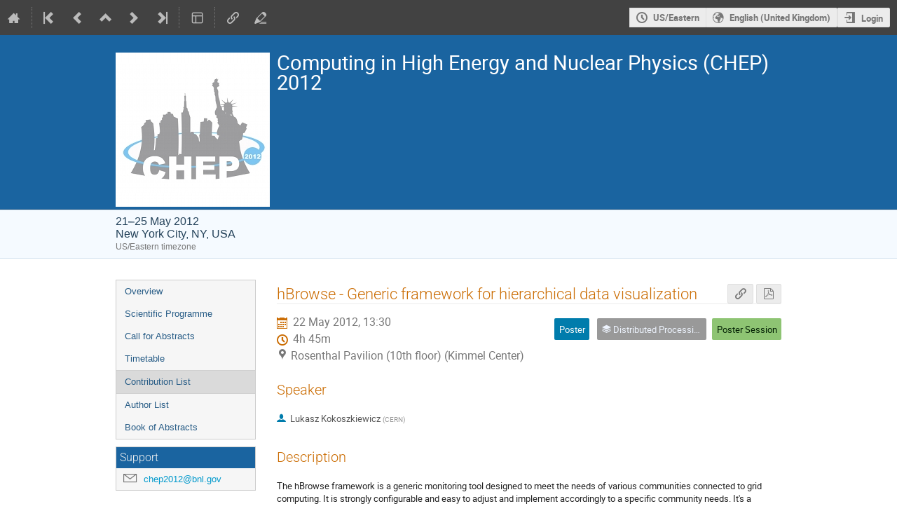

--- FILE ---
content_type: application/javascript
request_url: https://indico.cern.ch/dist/js/module_attachments.4a350c9a.bundle.js
body_size: 6361
content:
"use strict";(globalThis.webpackChunk=globalThis.webpackChunk||[]).push([[9328],{31157:(t,e,a)=>{var n=a(637),i=a.n(n),o=a(25584);!function(t){const e=!!history.pushState;function a(t){$(t.target).closest(".actions").length||$(this).toggleClass("collapsed").next(".sub-tree").find("td > div").slideToggle(150)}$(document).ready((()=>{$(".attachments > .i-dropdown").parent().dropdown(),$("html").data("static-site")||function(){const t=$(".js-preview-dialog"),a=location.href.replace(/#.*$/,"");if($.mobileBrowser)return;function n(){e?history.back():location.hash=""}function s(t){const e=$('.attachment[data-previewable][data-attachment-id="{0}"]'.format(t));e.length?ajaxDialog({url:build_url(e.attr("href"),{preview:"1"}),title:e.data("title"),dialogClasses:"attachment-preview-dialog",onClose(t){$("body").off("keydown.attachmentPreview"),$("html, body").removeClass("prevent-scrolling"),t||n()},onOpen(t){const e=t.canvas.closest(".ui-dialog");e.prev(".ui-widget-overlay").addClass("attachment-preview-overlay"),t.canvas.find(".attachment-preview-content-wrapper, .js-close-preview").on("click",(()=>{t.canvas.trigger("ajaxDialog:close")})),t.canvas.find(".attachment-download").on("click",(function(){const t=$(this),e=t.attr("href");t.attr("href",build_url(e,{from_preview:"1",download:"1"})),i().defer((()=>{t.attr("href",e)}))})),t.canvas.find(".attachment-preview-content, .attachment-preview-top-bar").on("click",(t=>{t.stopPropagation()})),$("body").add(e).on("keydown.attachmentPreview",(e=>{e.which===$.ui.keyCode.ESCAPE&&t.canvas.trigger("ajaxDialog:close")})),$("html, body").addClass("prevent-scrolling"),i().defer((()=>{e.show()}))},onLoadError(t){const e=location.hash;if(n(),404===t.status)return alertPopup(o.$T.gettext("This file no longer exists. Please reload the page.")),!1;if(403===t.status){if(Indico.User&&void 0!==Indico.User.id)alertPopup((0,o.$T)("You are not authorized to access this file."),(0,o.$T)("Access Denied"));else{const t=(0,o.$T)("This file is protected. You will be redirected to the login page.");confirmPrompt(t,(0,o.$T)("Access Denied")).then((()=>{location.href=build_url(Indico.Urls.Login,{next:location.href+e})}))}return!1}}}):n()}$(window).on("hashchange",((t,n)=>{if(0!==location.hash.indexOf("#preview:"))$(".attachment-preview-dialog").trigger("ajaxDialog:close",[!0]);else{if(n&&e){const t=location.hash;history.replaceState({},document.title,a),history.pushState({},document.title,location.href+t)}s(parseInt(location.hash.split("#preview:")[1],10))}})).triggerHandler("hashchange",[!0]),t.on("click",(function(t){1!==t.which||t.shiftKey||t.metaKey||t.ctrlKey||t.altKey||(t.preventDefault(),location.hash="#preview:{0}".format($(this).data("attachmentId")))}))}(),$(document).on("click","[data-attachment-editor]",(function(t){t.preventDefault();const e=$(this);if(this.disabled||e.hasClass("disabled"))return;!function(t,e,a,n){a=void 0===a||a,ajaxDialog({trigger:n,url:build_url(Indico.Urls.AttachmentManager,t),title:e||o.$T.gettext("Manage material"),confirmCloseUnsaved:!1,hidePageHeader:!0,onClose(t,e){e&&a?location.reload():e&&n&&n.trigger("attachments:updated")}})}($(this).data("locator"),$(this).data("title"),void 0!==e.data("reload-on-change"),e)}))})),t.setupAttachmentTreeView=function(){$(".attachments-box").on("click",".tree .expandable",a)},t.setupAttachmentEditor=function(){const t=$(".attachment-editor");function e(){t.trigger("ajaxDialog:setData",[!0])}t.on("click",".tree .expandable",a).on("click",".js-dialog-action",(function(t){t.preventDefault();const a=$(this);let n=a.data("title");n||void 0===n||(n=a.attr("title")||a.data("qtip-oldtitle")),ajaxDialog({trigger:this,url:a.data("href"),title:n,hidePageHeader:!0,onClose(t){t&&($("#attachments-container").html(t.attachment_list),e())}})})).on("indico:confirmed",".js-delete",(function(a){a.preventDefault();const n=$(this);$.ajax({url:n.data("href"),method:n.data("method"),complete:IndicoUI.Dialogs.Util.progress(),error:handleAjaxError,success(a){$("#attachments-container").html(a.attachment_list),handleFlashes(a,!0,t),e()}})}))},t.reloadManagementAttachmentInfoColumn=function(t,e){$.ajax({url:build_url(Indico.Urls.ManagementAttachmentInfoColumn,t),method:"GET",error:handleAjaxError,success(t){e.replaceWith(t.html)}})},t.messageIfFolderProtected=function(t,e,a,n,o,s){e.on("change",(function(){const e=$(this);a[e.val()]&&!t.prop("checked")?(n.hide(),o.hide(),s.find(".folder-name").html(e.children("option:selected").text()),s.show()):(s.hide(),n.toggle(t.prop("checked")),o.toggle(!t.prop("checked")))})),i().defer((()=>{e.triggerHandler("change")}))},t.setupAttachmentTooltipButtons=function(){$(".attachments-tooltip-button").each((function(){const t=$(this);t.qtip({content:{text:t.next(".material_list")},show:{event:"click"},hide:{event:"unfocus"},position:{my:"top right",at:"bottom left"},events:{show(){t.addClass("open")},hide(){t.removeClass("open")}},style:{classes:"material_tip"}})}))}}(window);var s=a(29079),r=a(49528);const c=s.default.bind(null,{endpoint:"attachments.package_status",rules:[{args:["event_id","task_id"],converters:{event_id:"IntegerConverter"},defaults:{},trace:[{data:"|",isDynamic:!1},{data:"/",isDynamic:!1},{data:"event",isDynamic:!1},{data:"/",isDynamic:!1},{data:"event_id",isDynamic:!0},{data:"/",isDynamic:!1},{data:"attachments",isDynamic:!1},{data:"/",isDynamic:!1},{data:"package",isDynamic:!1},{data:"/",isDynamic:!1},{data:"status",isDynamic:!1},{data:"/",isDynamic:!1},{data:"task_id",isDynamic:!0}]}]},"/");window.setupGeneratePackage=function(t){$("#filter_type input:radio").on("change",(function(){$("#form-group-sessions").toggle("sessions"===this.value),$("#form-group-contributions").toggle("contributions"===this.value),$("#form-group-dates").toggle("dates"===this.value)})),$("#filter_type input:radio:checked").trigger("change");const e=$("#download-package-form");let a;async function n(e){let i;try{i=await r.indicoAxios.get(c({event_id:t,task_id:e}))}catch(t){return(0,r.handleAxiosError)(t),void a()}i.data.download_url?(window.location.href=i.data.download_url,a()):n(e)}e.ajaxForm({error(...t){a(),handleAjaxError(...t)},beforeSubmit(){a=IndicoUI.Dialogs.Util.progress(o.$T.gettext("Building package"))},success(t){t.success?n(t.task_id):(handleFlashes(t,!0,e.find(".flashed-messages")),a())}})}}},t=>{t.O(0,[4644,4394,2076],(()=>{return e=31157,t(t.s=e);var e}));t.O()}]);
//# sourceMappingURL=module_attachments.4a350c9a.bundle.js.map